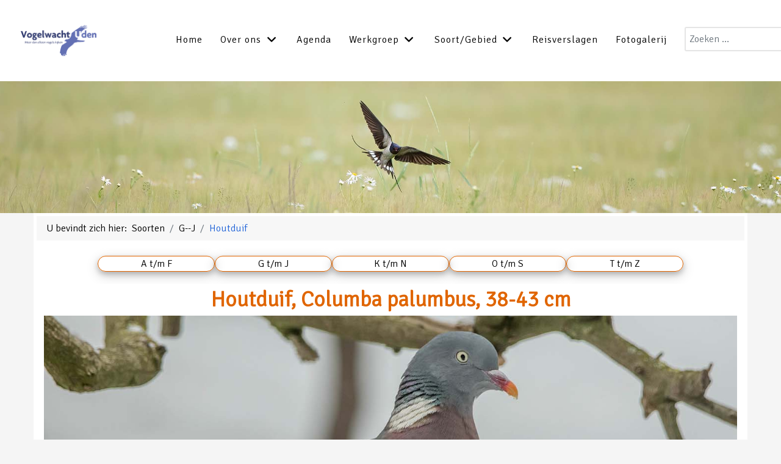

--- FILE ---
content_type: text/html; charset=utf-8
request_url: https://www.vogelwachtuden.nl/soorten/g-j/houtduif
body_size: 6563
content:
<!DOCTYPE html>
<html lang="nl-NL" dir="ltr">
        

  <head>
  	<!-- Start TAGZ: -->
  	<meta name="twitter:card" content="summary_large_image"/>
	<meta name="twitter:description" content="Houtduif, Columba palumbus, 38-43 cm


    
        
    
    
        Houtduif
    


Herkenning
Algemene broedvogel, grootste grijze duif, plomp met een dik lijf en kleine kop, brede vle"/>
	<meta name="twitter:image" content="https://www.vogelwachtuden.nl/images/soortbeschrijving/"/>
	<meta name="twitter:title" content="Houtduif"/>
	<meta property="og:description" content="Houtduif, Columba palumbus, 38-43 cm


    
        
    
    
        Houtduif
    


Herkenning
Algemene broedvogel, grootste grijze duif, pl"/>
	<meta property="og:image" content="https://www.vogelwachtuden.nl/images/soortbeschrijving/"/>
	<meta property="og:image:height" content=""/>
	<meta property="og:image:width" content=""/>
	<meta property="og:title" content="Houtduif"/>
	<meta property="og:type" content="website"/>
	<meta property="og:url" content="https%3A%2F%2Fwww.vogelwachtuden.nl%2Fsoorten%2Fg-j%2Fhoutduif"/>
  	<!-- End TAGZ -->
  		
    
            <meta name="viewport" content="width=device-width, initial-scale=1.0">
        <meta http-equiv="X-UA-Compatible" content="IE=edge" />
        

        
            
         <meta charset="utf-8">
	<meta name="author" content="Toy janssen">
	<meta name="description" content="Welkom op de website van de Vogelwacht Uden">
	<meta name="generator" content="Joomla! - Open Source Content Management">
	<title>Houtduif</title>
	<link href="https://www.vogelwachtuden.nl/search?format=opensearch" rel="search" title="OpenSearch Vogelwacht Uden" type="application/opensearchdescription+xml">
	<link href="/favicon.ico" rel="icon" type="image/vnd.microsoft.icon">

    <link href="/media/vendor/awesomplete/css/awesomplete.css?1.1.7" rel="stylesheet">
	<link href="/media/gantry5/assets/css/lightcase.css" rel="stylesheet">
	<link href="/media/gantry5/engines/nucleus/css-compiled/nucleus.css" rel="stylesheet">
	<link href="/templates/rt_manticore/custom/css-compiled/manticore_304.css" rel="stylesheet">
	<link href="/media/gantry5/engines/nucleus/css-compiled/bootstrap5.css" rel="stylesheet">
	<link href="/media/system/css/joomla-fontawesome.min.css" rel="stylesheet">
	<link href="/media/plg_system_debug/css/debug.css" rel="stylesheet">
	<link href="/media/gantry5/assets/css/font-awesome.min.css" rel="stylesheet">
	<link href="/templates/rt_manticore/custom/css-compiled/manticore-joomla_304.css" rel="stylesheet">
	<link href="/templates/rt_manticore/custom/css-compiled/custom_304.css" rel="stylesheet">
	<link href="/templates/rt_manticore/css/swiper.min.css" rel="stylesheet">

    <script type="application/json" class="joomla-script-options new">{"joomla.jtext":{"MOD_FINDER_SEARCH_VALUE":"Zoeken &hellip;","COM_FINDER_SEARCH_FORM_LIST_LABEL":"Zoekresultaten","JLIB_JS_AJAX_ERROR_OTHER":"Er is een fout opgetreden bij het ophalen van de JSON-gegevens: HTTP-statuscode %s.","JLIB_JS_AJAX_ERROR_PARSE":"Er is een parse fout opgetreden tijdens het verwerken van de volgende JSON-gegevens:<br><code style=\"color:inherit;white-space:pre-wrap;padding:0;margin:0;border:0;background:inherit;\">%s<\/code>"},"finder-search":{"url":"\/component\/finder\/?task=suggestions.suggest&format=json&tmpl=component&Itemid=101"},"system.paths":{"root":"","rootFull":"https:\/\/www.vogelwachtuden.nl\/","base":"","baseFull":"https:\/\/www.vogelwachtuden.nl\/"},"csrf.token":"ae907d0447f42f0ca8797d76c7bbaffa"}</script>
	<script src="/media/system/js/core.min.js?a3d8f8"></script>
	<script src="/media/vendor/awesomplete/js/awesomplete.min.js?1.1.7" defer></script>
	<script src="/media/com_finder/js/finder.min.js?755761" type="module"></script>
	<script src="/media/vendor/jquery/js/jquery.min.js?3.7.1"></script>
	<script src="/media/vendor/jquery/js/jquery-noconflict.min.js?3.7.1"></script>
	<script src="https://code.jquery.com/ui/1.11.4/jquery-ui.min.js"></script>
	<script type="application/ld+json">{"@context":"https://schema.org","@type":"BreadcrumbList","@id":"https://www.vogelwachtuden.nl/#/schema/BreadcrumbList/645","itemListElement":[{"@type":"ListItem","position":1,"item":{"@id":"https://www.vogelwachtuden.nl/","name":"Startpagina"}},{"@type":"ListItem","position":2,"item":{"@id":"https://www.vogelwachtuden.nl/soorten","name":"Soorten"}},{"@type":"ListItem","position":3,"item":{"@id":"https://www.vogelwachtuden.nl/soorten/g-j","name":"G--J"}},{"@type":"ListItem","position":4,"item":{"@id":"https://www.vogelwachtuden.nl/soorten/g-j/houtduif","name":"Houtduif"}}]}</script>
	<script type="application/ld+json">{"@context":"https://schema.org","@graph":[{"@type":"Organization","@id":"https://www.vogelwachtuden.nl/#/schema/Organization/base","name":"Vogelwacht Uden","url":"https://www.vogelwachtuden.nl/"},{"@type":"WebSite","@id":"https://www.vogelwachtuden.nl/#/schema/WebSite/base","url":"https://www.vogelwachtuden.nl/","name":"Vogelwacht Uden","publisher":{"@id":"https://www.vogelwachtuden.nl/#/schema/Organization/base"},"potentialAction":{"@type":"SearchAction","target":"https://www.vogelwachtuden.nl/search?q={search_term_string}","query-input":"required name=search_term_string"}},{"@type":"WebPage","@id":"https://www.vogelwachtuden.nl/#/schema/WebPage/base","url":"https://www.vogelwachtuden.nl/soorten/g-j/houtduif","name":"Houtduif","description":"Welkom op de website van de Vogelwacht Uden","isPartOf":{"@id":"https://www.vogelwachtuden.nl/#/schema/WebSite/base"},"about":{"@id":"https://www.vogelwachtuden.nl/#/schema/Organization/base"},"inLanguage":"nl-NL","breadcrumb":{"@id":"https://www.vogelwachtuden.nl/#/schema/BreadcrumbList/645"}},{"@type":"Article","@id":"https://www.vogelwachtuden.nl/#/schema/com_content/article/261","name":"Houtduif","headline":"Houtduif","inLanguage":"nl-NL","isPartOf":{"@id":"https://www.vogelwachtuden.nl/#/schema/WebPage/base"}}]}</script>

    
                
</head>

    <body class="gantry site com_content view-article no-layout no-task dir-ltr itemid-415 outline-304 g-offcanvas-left g-home-particles g-style-preset1" id="soortbeschrijving">
        <script type="text/javascript" src="/templates/rt_manticore/custom/js/jquery.events.touch.js"></script>
                    

        <div id="g-offcanvas"  data-g-offcanvas-swipe="0" data-g-offcanvas-css3="1">
                        <div class="g-grid">                        

        <div class="g-block size-100">
             <div id="mobile-menu-3516-particle" class="g-content g-particle">            <div id="g-mobilemenu-container" data-g-menu-breakpoint="51rem"></div>
            </div>
        </div>
            </div>
    </div>
        <div id="g-page-surround">
            <div class="g-offcanvas-hide g-offcanvas-toggle" role="navigation" data-offcanvas-toggle aria-controls="g-offcanvas" aria-expanded="false"><i class="fa fa-fw fa-bars"></i></div>                        

                    
                <section id="g-top">
                                        <div class="g-grid">                        

        <div class="g-block size-100">
             <div class="g-system-messages">
                                            <div id="system-message-container">
    </div>

            
    </div>
        </div>
            </div>
            
    </section>
        
                <section id="g-navigation">
                                        <div class="g-grid">                        

        <div class="g-block size-15 padding-logo">
             <div id="logo-1436-particle" class="g-content g-particle">            <a href="https://vogelwachtuden.nl" class="g-logo" target="_self" title="" >
    
            <img src="/images/logo/logo-vogelwacht-uden-site.png" alt="" />
    
            </a>
            </div>
        </div>
                    

        <div class="g-block size-85">
             <div id="menu-6520-particle" class="g-content g-particle">            <nav class="g-main-nav" data-g-hover-expand="true">
        <ul class="g-toplevel">
                                                                                                                
        
                
        
                
        
        <li class="g-menu-item g-menu-item-type-component g-menu-item-101 g-standard  ">
                            <a class="g-menu-item-container" href="/">
                                                                <span class="g-menu-item-content">
                                    <span class="g-menu-item-title">Home</span>
            
                    </span>
                                                </a>
                                </li>
    
                                                                                                
        
                
        
                
        
        <li class="g-menu-item g-menu-item-type-heading g-menu-item-270 g-parent g-standard  ">
                            <div class="g-menu-item-container" data-g-menuparent="">                                                                            <span class="g-nav-header g-menu-item-content">            <span class="g-menu-item-title">Over ons</span>
            </span>
                                        <span class="g-menu-parent-indicator"></span>                            </div>                                                                <ul class="g-dropdown g-inactive g-fade g-dropdown-right">
            <li class="g-dropdown-column">
                        <div class="g-grid">
                        <div class="g-block size-100">
            <ul class="g-sublevel">
                <li class="g-level-1 g-go-back">
                    <a class="g-menu-item-container" href="#" data-g-menuparent=""><span>Back</span></a>
                </li>
                                                                                                                    
        
                
        
                
        
        <li class="g-menu-item g-menu-item-type-component g-menu-item-271  ">
                            <a class="g-menu-item-container" href="/over-ons/historie">
                                                                <span class="g-menu-item-content">
                                    <span class="g-menu-item-title">Historie</span>
            
                    </span>
                                                </a>
                                </li>
    
                                                                                                
        
                
        
                
        
        <li class="g-menu-item g-menu-item-type-component g-menu-item-281  ">
                            <a class="g-menu-item-container" href="/over-ons/algemeen">
                                                                <span class="g-menu-item-content">
                                    <span class="g-menu-item-title">Algemeen</span>
            
                    </span>
                                                </a>
                                </li>
    
                                                                                                
        
                
        
                
        
        <li class="g-menu-item g-menu-item-type-component g-menu-item-581  ">
                            <a class="g-menu-item-container" href="/over-ons/bruujsels">
                                                                <span class="g-menu-item-content">
                                    <span class="g-menu-item-title">Bruujsels</span>
            
                    </span>
                                                </a>
                                </li>
    
                                                                                                
        
                
        
                
        
        <li class="g-menu-item g-menu-item-type-component g-menu-item-302  ">
                            <a class="g-menu-item-container" href="/over-ons/actueel">
                                                                <span class="g-menu-item-content">
                                    <span class="g-menu-item-title">Actueel</span>
            
                    </span>
                                                </a>
                                </li>
    
    
            </ul>
        </div>
            </div>

            </li>
        </ul>
            </li>
    
                                                                                                
        
                
        
                
        
        <li class="g-menu-item g-menu-item-type-component g-menu-item-590 g-standard  ">
                            <a class="g-menu-item-container" href="/agenda">
                                                                <span class="g-menu-item-content">
                                    <span class="g-menu-item-title">Agenda</span>
            
                    </span>
                                                </a>
                                </li>
    
                                                                                                
        
                
        
                
        
        <li class="g-menu-item g-menu-item-type-heading g-menu-item-274 g-parent g-standard  ">
                            <div class="g-menu-item-container" data-g-menuparent="">                                                                            <span class="g-nav-header g-menu-item-content">            <span class="g-menu-item-title">Werkgroep</span>
            </span>
                                        <span class="g-menu-parent-indicator"></span>                            </div>                                                                <ul class="g-dropdown g-inactive g-fade g-dropdown-right">
            <li class="g-dropdown-column">
                        <div class="g-grid">
                        <div class="g-block size-100">
            <ul class="g-sublevel">
                <li class="g-level-1 g-go-back">
                    <a class="g-menu-item-container" href="#" data-g-menuparent=""><span>Back</span></a>
                </li>
                                                                                                                    
        
                
        
                
        
        <li class="g-menu-item g-menu-item-type-alias g-menu-item-838  ">
                            <a class="g-menu-item-container" href="/werkgroep-inventarisatie">
                                                                <span class="g-menu-item-content">
                                    <span class="g-menu-item-title">Inventarisatie</span>
            
                    </span>
                                                </a>
                                </li>
    
                                                                                                
        
                
        
                
        
        <li class="g-menu-item g-menu-item-type-alias g-menu-item-844  ">
                            <a class="g-menu-item-container" href="/werkgroep-nestkasten">
                                                                <span class="g-menu-item-content">
                                    <span class="g-menu-item-title">Nestkasten</span>
            
                    </span>
                                                </a>
                                </li>
    
                                                                                                
        
                
        
                
        
        <li class="g-menu-item g-menu-item-type-alias g-menu-item-865  ">
                            <a class="g-menu-item-container" href="/werkgroep-raven">
                                                                <span class="g-menu-item-content">
                                    <span class="g-menu-item-title">Raven</span>
            
                    </span>
                                                </a>
                                </li>
    
                                                                                                
        
                
        
                
        
        <li class="g-menu-item g-menu-item-type-alias g-menu-item-850  ">
                            <a class="g-menu-item-container" href="/werkgroep-roofvogels">
                                                                <span class="g-menu-item-content">
                                    <span class="g-menu-item-title">Roofvogels</span>
            
                    </span>
                                                </a>
                                </li>
    
                                                                                                
        
                
        
                
        
        <li class="g-menu-item g-menu-item-type-alias g-menu-item-275  ">
                            <a class="g-menu-item-container" href="/telverslagen">
                                                                <span class="g-menu-item-content">
                                    <span class="g-menu-item-title">Trektellen</span>
            
                    </span>
                                                </a>
                                </li>
    
                                                                                                
        
                
        
                
        
        <li class="g-menu-item g-menu-item-type-alias g-menu-item-860  ">
                            <a class="g-menu-item-container" href="/werkgroep-uilen">
                                                                <span class="g-menu-item-content">
                                    <span class="g-menu-item-title">Uilen</span>
            
                    </span>
                                                </a>
                                </li>
    
                                                                                                
        
                
        
                
        
        <li class="g-menu-item g-menu-item-type-alias g-menu-item-855  ">
                            <a class="g-menu-item-container" href="/werkgroep-zwaluwen">
                                                                <span class="g-menu-item-content">
                                    <span class="g-menu-item-title">Zwaluwen</span>
            
                    </span>
                                                </a>
                                </li>
    
    
            </ul>
        </div>
            </div>

            </li>
        </ul>
            </li>
    
                                                                                                
        
                
        
                
        
        <li class="g-menu-item g-menu-item-type-heading g-menu-item-280 g-parent g-standard  ">
                            <div class="g-menu-item-container" data-g-menuparent="">                                                                            <span class="g-nav-header g-menu-item-content">            <span class="g-menu-item-title">Soort/Gebied</span>
            </span>
                                        <span class="g-menu-parent-indicator"></span>                            </div>                                                                <ul class="g-dropdown g-inactive g-fade g-dropdown-right">
            <li class="g-dropdown-column">
                        <div class="g-grid">
                        <div class="g-block size-100">
            <ul class="g-sublevel">
                <li class="g-level-1 g-go-back">
                    <a class="g-menu-item-container" href="#" data-g-menuparent=""><span>Back</span></a>
                </li>
                                                                                                                    
        
                
        
                
        
        <li class="g-menu-item g-menu-item-type-component g-menu-item-572  ">
                            <a class="g-menu-item-container" href="/soort-gebied/gebieden">
                                                                <span class="g-menu-item-content">
                                    <span class="g-menu-item-title">Gebieden</span>
            
                    </span>
                                                </a>
                                </li>
    
                                                                                                
        
                
        
                
        
        <li class="g-menu-item g-menu-item-type-component g-menu-item-573  ">
                            <a class="g-menu-item-container" href="/soort-gebied/soorten">
                                                                <span class="g-menu-item-content">
                                    <span class="g-menu-item-title">Soorten</span>
            
                    </span>
                                                </a>
                                </li>
    
    
            </ul>
        </div>
            </div>

            </li>
        </ul>
            </li>
    
                                                                                                
        
                
        
                
        
        <li class="g-menu-item g-menu-item-type-alias g-menu-item-286 g-standard  ">
                            <a class="g-menu-item-container" href="/reisverslagen">
                                                                <span class="g-menu-item-content">
                                    <span class="g-menu-item-title">Reisverslagen</span>
            
                    </span>
                                                </a>
                                </li>
    
                                                                                                
        
                
        
                
        
        <li class="g-menu-item g-menu-item-type-component g-menu-item-636 g-standard  ">
                            <a class="g-menu-item-container" href="/fotogalerij">
                                                                <span class="g-menu-item-content">
                                    <span class="g-menu-item-title">Fotogalerij</span>
            
                    </span>
                                                </a>
                                </li>
    
                                                                                                
        
                
        
                
        
        <li class="g-menu-item g-menu-item-type-particle g-menu-item-665 g-standard  ">
                            <div class="g-menu-item-container" data-g-menuparent="">                                                                                        
            <div class="menu-item-particle">
            <div class="platform-content"><div class=" moduletable ">
        
<search>
    <form class="mod-finder js-finder-searchform form-search" action="/search" method="get" aria-label="search">
        <label for="mod-finder-searchword684" class="visually-hidden finder">Zoeken</label><input type="text" name="q" id="mod-finder-searchword684" class="js-finder-search-query form-control" value="" placeholder="Zoeken &hellip;">
                            </form>
</search>
</div></div>
    </div>
    
                                                                    </div>                    </li>
    
    
        </ul>
    </nav>
            </div>
        </div>
            </div>
            
    </section>
                    
                <section id="g-slideshow" class="nomargintop nopaddingall g-flushed">
                <div class="g-container">                                <div class="g-grid">                        

        <div class="g-block size-100">
             <div id="slideshow-4328-particle" class="g-content g-particle">            <div id="slideshow-4328" class="g-slideshow swiper-container " data-slideshow-id="slideshow-4328" data-slideshow-thumbnails="false" data-slideshow-effect="fade" data-slideshow-autoplay="true" data-slideshow-loop="true" data-slideshow-timeout="5000" data-slideshow-speed="800" data-slideshow-touchmove="false" >
                    <div class="g-slideshow-slider swiper-wrapper" style="height: 30vh;">
                                    <div class="swiper-slide  " style="background-image: url(/images/banners/2016-06-18_Boerenzwaluw_0020.jpg); background-position: center center">
                        <div class="slide">
                                                                                                                                        </div>
                    </div>
                                    <div class="swiper-slide  " style="background-image: url(/images/banners/2009-09-06_wespendief_027.jpg); background-position: center center">
                        <div class="slide">
                                                                                                                                        </div>
                    </div>
                                    <div class="swiper-slide  " style="background-image: url(/images/banners/2021-11-08_Blauwe-Kiekendief_0068.jpg); background-position: center center">
                        <div class="slide">
                                                                                                                                        </div>
                    </div>
                            </div>

                                                <div class="navigation">
                                            </div>
    </div>
            </div>
        </div>
            </div>
            </div>
        
    </section>
                    
                <header id="g-header" class="g-flushed">
                <div class="g-container">                                <div class="g-grid">                        

        <div class="g-block size-100">
             <div class="g-content">
                                    <div class="platform-content"><div class="breadcrum moduletable ">
        <nav class="mod-breadcrumbs__wrapper" aria-label="Breadcrum">
    <ol class="mod-breadcrumbs breadcrumb px-3 py-2">
                    <li class="mod-breadcrumbs__here float-start">
                U bevindt zich hier: &#160;
            </li>
        
        <li class="mod-breadcrumbs__item breadcrumb-item"><a href="/soorten" class="pathway"><span>Soorten</span></a></li><li class="mod-breadcrumbs__item breadcrumb-item"><a href="/soorten/g-j" class="pathway"><span>G--J</span></a></li><li class="mod-breadcrumbs__item breadcrumb-item active"><span>Houtduif</span></li>    </ol>
    </nav>
</div></div>
            
        </div>
        </div>
            </div>
                            <div class="g-grid">                        

        <div class="g-block size-100">
             <div class="g-content">
                                    <div class="menu-soorten moduletable ">
        <div id="module-custom-650-particle" class="g-particle"><div class="container-soorten">
    <div class="container-soorten">
        <!--A t/m F==========================================================================================================-->
        <section class="link-soorten">
            <a id="reis-a" class="soorten-a" href="/soorten/a-f">
                <div class="button-soorten">
                    <div class="menu-soorten">
                        <p class="tekst-soorten">A t/m F</p>
                    </div>
                </div>
            </a>
        </section>
        <!--G t/m J==========================================================================================================-->
        <section class="link-soorten">
            <a id="reis-a" class="soorten-a" href="/soorten/g-j">
                <div class="button-soorten">
                    <div class="menu-soorten">
                        <p class="tekst-soorten">G t/m J</p>
                    </div>
                </div>
            </a>
        </section>
        <!--K t/m N==========================================================================================================-->
        <section class="link-soorten">
            <a id="reis-a" class="soorten-a" href="/soorten/k-n">
                <div class="button-soorten">
                    <div class="menu-soorten">
                        <p class="tekst-soorten">K t/m N</p>
                    </div>
                </div>
            </a>
        </section>
        <!--O t/m S==========================================================================================================-->
        <section class="link-soorten">
            <a id="reis-a" class="soorten-a" href="/soorten/o-s">
                <div class="button-soorten">
                    <div class="menu-soorten">
                        <p class="tekst-soorten">O t/m S</p>
                    </div>
                </div>
            </a>
        </section>
        <!--T t/m Z==========================================================================================================-->
        <section class="link-soorten">
            <a id="reis-a" class="soorten-a" href="/soorten/t-z">
                <div class="button-soorten">
                    <div class="menu-soorten">
                        <p class="tekst-soorten">T t/m Z</p>
                    </div>
                </div>
            </a>
        </section>
        <!--End==========================================================================================================-->
    </div></div></div>
            
        </div>
        </div>
            </div>
            </div>
        
    </header>
                    
                <section id="g-showcase" class="g-flushed" style="min-height&#x3A;650px&#x3B;">
                <div class="g-container">                                <div class="g-grid">                        

        <div class="g-block size-100" style="padding-left&#x3A;5px&#x3B;&#x20;padding-right&#x3A;5px&#x3B;">
             <div class="g-content">
                                                            <div class="platform-content container"><div class="row"><div class="col"><div class="com-content-article item-page">
    <meta itemprop="inLanguage" content="nl-NL">
    
    
        
        
    
    
        
                                                <div class="com-content-article__body">
        <!--==========================================================================================================-->
<h1 class="SO-titel">Houtduif, Columba palumbus, 38-43 cm</h1>
<!--==========================================================================================================-->
<div>
    <a href="/images/soortbeschrijving/houtduif/20210209houtduif__Uden_zuid_pvdb.jpg" data-rel="lightcase:myCollection">
        <img src="/images/soortbeschrijving/houtduif/20210209houtduif__Uden_zuid_pvdb.jpg" title="Houtduif | Columba palumbus" alt="Houtduif | Columba palumbus">
    </a>
    <div class="soort">
        Houtduif
    </div>
</div>
<!--==========================================================================================================-->
<h4>Herkenning</h4>
<p>Algemene broedvogel, grootste grijze duif, plomp met een dik lijf en kleine kop, brede vleugels en lange gebandeerde staart. Grote witte nekvlek en in de vlucht zijn twee witte dwarsbanden over de vleugels duidelijk zichtbaar. Rossige borst.</p>
<!--==========================================================================================================-->
<h4>Biotoop</h4>
<p>Bossen (vooral in de buurt van akkers), parken, tuinen, komt ook voor in steden.</p>
<!--==========================================================================================================-->
<h4>Geluid</h4>
<p>Het roepen (koeren) bestaat uit vijf tonen, waarvan de klemtoon op de tweede toon ligt.</p>
<!--==========================================================================================================-->
<h4>Voedsel</h4>
<p>Granen, aardappels, bonen, erwten, groentes, klimopbessen, eikels en onkruidzaden. Voedselvluchten tussen broedplaats en foerageerplaats kunnen enkele kilometers bedragen. 's Winters eten ze vooral voederbieten en gras. Door hun menu worden ze door de boeren als schadelijke vogels beschouwd. In de winter eten ze ook van de voedertafel. Worden zelf graag gegeten door de Havik en Buizerd.</p>
<!--==========================================================================================================-->
<h4>Broeden</h4>
<p>De baltsvlucht bestaat uit mooie glijvluchten, waarbij van te voren de vleugels aan de bovenkant tegen elkaar geklapt worden. Dit klapperen hoor je ook vaak als de vogels verstoord worden en wegvliegen. Nestelt in bomen, heggen en oude nesten. Het nest van de Houtduif is een dun platform van takjes, waar men soms van onder af de eieren doorheen kan zien. De kuikens zijn met geelachtig donsbedekt, maar na een maand hebben ze hun grijze jeugdkleed. Ze worden gevoed met duivenmelk, een substantie die lijkt op zoogdiermelk uit de krop van de ouders. Dit wordt geproduceerd door de slijmhuid van de krop. Hierdoor zijn de duiven niet afhankelijk van insecten voor de kuikens en kan de broedtijd veel langer uitgesmeerd worden, wat tegenwoordig ook gebeurt. Nesten uit augustus zouden het grootste broedsucces hebben.</p>
<!--==========================================================================================================-->
<h4>Aantallen in Nederland</h4>
<p>250.000 tot 500.000 broedparen.</p>
<!--==========================================================================================================-->
<h4>Aantallen in onze omgeving</h4>
<p>De Houtduif is een algemene broedvogel in onze omgeving, ook overal in de dorpen. In de trektijd soms echt massaal, dan kunnen er 100.000 Houtduiven op één dag overtrekken.</p>

<!--FOTO'S========================================================================================================-->
<main class="foto-soort-container">
    <section class="foto-soort-section">
        <div>
            <a href="/images/soortbeschrijving/houtduif/20210208houtduif__Uden_zuid_pvdb.jpg" data-rel="lightcase:myCollection">
                <img src="/images/soortbeschrijving/houtduif/20210208houtduif__Uden_zuid_pvdb.jpg" title="Houtduif | Uden-Zuid | ©Peter van de Braak" alt="Houtduif | Uden-Zuid | ©Peter van de Braak">
            </a>
            <div class="soort">
                Houtduif | Uden-Zuid | ©Peter van de Braak
            </div>
        </div>
    </section>
    <!--ITEM 2====================================================================================================-->
    <section class="foto-soort-section">
        <div>
            <a href="/images/soortbeschrijving/houtduif/20160430-IMG_8855.jpg" data-rel="lightcase:myCollection">
                <img src="/images/soortbeschrijving/houtduif/20160430-IMG_8855.jpg" title="  Houtduif | Uden-Zuid | ©Peter van de Braak" alt="  Houtduif | Uden-Zuid | ©Peter van de Braak">
            </a>
            <div class="soort">  Houtduif | Uden-Zuid | ©Peter van de Braak

            </div>
        </div>
    </section>
    <!--ITEM 3====================================================================================================-->
    <section class="foto-soort-section">
        <div>
            <a href="/images/soortbeschrijving/houtduif/20160204-IMG_1217.jpg" data-rel="lightcase:myCollection">
                <img src="/images/soortbeschrijving/houtduif/20160204-IMG_1217.jpg" title="  Houtduif | Uden-Zuid | ©Peter van de Braak" alt="  Houtduif | Uden-Zuid | ©Peter van de Braak">
            </a>
            <div class="soort">  Houtduif | Uden-Zuid | ©Peter van de Braak

            </div>
        </div>
    </section>
    <!--ITEM 4====================================================================================================-->
    <!-- <section class="foto-soort-section">
        <div>
            <a href="/images/soortbeschrijving" data-rel="lightcase:myCollection">
                <img src="/images/soortbeschrijving" title="" alt="">
            </a>
            <div class="soort">

            </div>
        </div>
    </section> -->
    <!--ITEM 5====================================================================================================-->
    <!-- <section class="foto-soort-section">
        <div>
            <a href="/images/soortbeschrijving" data-rel="lightcase:myCollection">
                <img src="/images/soortbeschrijving" title="" alt="">
            </a>
            <div class="soort">

            </div>
        </div>
    </section> -->
    <!--ITEM 6====================================================================================================-->
    <!-- <section class="foto-soort-section">
        <div>
            <a href="/images/soortbeschrijving" data-rel="lightcase:myCollection">
                <img src="/images/soortbeschrijving" title="" alt="">
            </a>
            <div class="soort">

            </div>
        </div>
    </section> -->
    <!--End========================================================================================================-->
</main>
<!--===============================================================================================================-->     </div>

        
                                        </div></div></div></div>
    
            
    </div>
        </div>
            </div>
            </div>
        
    </section>
        
                <section id="g-copyright" class="section-horizontal-paddings">
                                        <div class="g-grid">                        

        <div id="social-vwu" class="g-block size-20 align-left">
             <div id="social-4146-particle" class="g-content g-particle">            <div class="g-social ">
                <div class="g-social-items">
                            <a target="_blank" href="https://www.facebook.com/VogelwachtUden/" title="" aria-label="">
                    <span class="fa fa-facebook fa-fw"></span>                    <span class="g-social-text"></span>                </a>
                            <a target="_blank" href="https://twitter.com/VogelwachtUden" title="" aria-label="">
                    <span class="fa fa-twitter fa-fw"></span>                    <span class="g-social-text"></span>                </a>
                            <a target="_blank" href="https://www.youtube.com/channel/UCbnb8onGJ-RO-nVRuxhgWbQ" title="" aria-label="">
                    <span class="fa fa-youtube-play"></span>                    <span class="g-social-text"></span>                </a>
                    </div>
    </div>
            </div>
        </div>
                    

        <div id="copyright-vwu" class="g-block size-60 center">
             <div id="copyright-3933-particle" class="g-content g-particle">            &copy;
    1974 -     2026
    Vogelwacht Uden<br><a href="mailto:info@vogelwachtuden.nl" style="color: #ffffff;">info@vogelwachtuden.nl</a>
            </div>
        </div>
                    

        <div id="naar-boven" class="g-block size-20 center">
             <div id="totop-3979-particle" class="g-content g-particle">            <div class="g-totop g-particle">
    <div class="g-totop">
        <a href="#" id="g-totop" rel="nofollow">
                        Terug naar boven                    </a>
    </div>
</div>
            </div>
        </div>
            </div>
            
    </section>
    
                        

        </div>
                    

                        <script type="text/javascript" src="/media/gantry5/assets/js/main.js"></script>
    <script type="text/javascript" src="/templates/rt_manticore/custom/js/lightcase.js"></script>
    <script type="text/javascript" src="/templates/rt_manticore/js/swiper.min.js"></script>
    <script type="text/javascript" src="/templates/rt_manticore/js/slideshow.init.js"></script>
    <script type="text/javascript">jQuery(document).ready(function($) { jQuery('[data-rel^=lightcase]').lightcase({maxWidth: '100%', maxHeight: '100%', video: {width: '1280', height: '720'}}); });</script>
    

    

        
    </body>
</html>


--- FILE ---
content_type: text/css
request_url: https://www.vogelwachtuden.nl/templates/rt_manticore/custom/css-compiled/custom_304.css
body_size: 43916
content:
/* GANTRY5 DEVELOPMENT MODE ENABLED.
 *
 * WARNING: This file is automatically generated by Gantry5. Any modifications to this file will be lost!
 *
 * For more information on modifying CSS, please read:
 *
 * http://docs.gantry.org/gantry5/configure/styles
 * http://docs.gantry.org/gantry5/tutorials/adding-a-custom-style-sheet
 */

.row-photo-3 {
  display: grid;
  grid-template-columns: repeat(3, 1fr);
  grid-gap: 5px;
  margin-bottom: 5px;
}
.row-photo-2 {
  display: grid;
  grid-template-columns: repeat(2, 1fr);
  grid-gap: 5px;
  margin-bottom: 5px;
}
.row-photo-2 img {
  width: 100%;
}
@media screen and (max-width: 750px) {
  .row-photo-3 {
    display: block;
  }
}
@media screen and (max-width: 750px) {
  .row-photo-2 {
    display: block;
  }
}
#lightcase-info {
  display: inline-flex;
}
#lightcase-info #lightcase-sequenceInfo {
  font-size: 17px;
  color: #aaa;
  margin-right: 5px;
}
#lightcase-info #lightcase-caption {
  clear: both;
  font-size: 17px;
  color: #aaa;
}
.soort {
  margin-top: 0;
  margin-left: 10px;
  text-align: left;
  font-size: 0.8em;
  padding: 0;
}
.breadcrumb {
  margin: 5px 5px;
}
audio {
  width: 100%;
  max-width: 600px;
  margin: 1rem 0rem 0rem 0rem;
}
.margin-audio {
  margin-left: 20px;
  margin-bottom: 0.5rem;
}
a:hover {
  color: #e06500 !important;
}
.breadcrumb-item.active {
  color: #2164d8;
}
.video-container {
  position: relative;
  padding-bottom: 53.25%;
  padding-top: 30px;
  height: 0;
  overflow: hidden;
}
.video-container iframe, .video-container object, .video-container embed {
  position: absolute;
  top: 0;
  left: 0;
  width: 100%;
  height: 100%;
}
p {
  text-align: justify;
}
dd.create {
  font-size: 1.1rem !important;
}
.item-image img {
  max-width: 300px;
  width: 100%;
}
.float-left {
  padding: 0 10px 0 0;
}
.search #searchForm .btn, .finder #finder-search .btn, .print-mode #pop-print.btn, .edit.item-page .btn-toolbar .btn, .pager.pagenav a, .moduletable #login-form .control-group .btn, #searchForm .btn, #finder-search .btn, .btn {
  font-weight: 500;
  font-size: 1.2rem;
  background: #7993c1;
  margin: 0 0 0.5rem 0;
  padding: 0.6rem 1rem;
  padding-bottom: 0.6rem;
  border-radius: 0.4rem;
  border: 2px solid #00000005;
  vertical-align: middle;
  text-shadow: none;
}
.page-item.active .page-link {
  z-index: 3;
  color: #fff;
  background-color: #7993c1;
  border-color: #7993c1;
}
.page-link:focus {
  box-shadow: 0 0 0 0.25rem rgba(121, 147, 193, 0.23);
}
.page-link {
  color: #7993c1;
}
a.btn.btn-sm.btn-secondary.next:hover {
  background: #7993c161;
}
a.btn.btn-sm.btn-secondary.previous:hover {
  background: #7993c161;
}
@media screen and (max-width: 650px) {
  .w-100 {
    width: 100% !important;
    display: flex;
    flex-flow: column-reverse;
    align-items: center;
  }
  .pagination {
    flex-wrap: wrap;
    row-gap: 4px;
  }
  .pe-2 {
    padding-right: 0rem !important;
  }
  .pt-3 {
    padding-top: 0rem !important;
  }
  .float-end {
    text-align: center;
  }
}
@media screen and (max-width: 385px) {
  .w-100 {
    width: 100% !important;
    display: flex;
    flex-flow: column-reverse;
    align-items: center;
  }
  .pagination {
    flex-wrap: wrap;
    row-gap: 4px;
  }
  .pe-2 {
    padding-right: 0rem !important;
  }
  .pt-3 {
    padding-top: 0rem !important;
  }
  .float-end {
    text-align: center;
  }
}
.g-latestnews .g-latestnews-header .g-latestnews-title {
  display: block;
  font-size: 2rem;
  font-weight: 700;
  padding-right: 1.5rem;
  padding-left: 5px;
}
.g-latestnews .g-latestnews-grid .g-latestnews-grid-item .g-latestnews-grid-item-wrapper.g-latestnews-layout-text .g-latestnews-grid-item-content {
  margin-top: 0;
  background-color: #f5f5f5;
  padding: 5px;
}
.g-latestnews-grid-item-wrapper.g-latestnews-layout-text {
  box-shadow: 2px 2px 2px #c5c5c5;
}
.g-latestnews-header {
  background-color: #ffffff;
  border: solid #e06500 1px;
  margin-top: 1.5rem;
}
.g-latestnews .g-latestnews-header {
  margin-bottom: 0rem;
}
.g-latestnews .g-latestnews-header .g-latestnews-nav {
  padding: 10px 0;
}
.g-latestnews-nav-item.selected {
  background: #e06500 !important;
  color: #ffffff;
}
.g-latestnews-grid-item-title {
  font-size: 1.5rem !important;
  color: #e06500;
}
.g-latestnews-grid-item-description {
  font-size: 1rem !important;
  margin-top: 0.425rem !important;
}
.g-latestnews .g-latestnews-header .g-latestnews-nav .g-latestnews-nav-item.clicked {
  text-transform: none;
}
.g-latestnews .g-latestnews-header .g-latestnews-nav .g-latestnews-nav-item {
  text-transform: none;
}
@media only all and (max-width: 815px) {
  .g-latestnews .g-latestnews-header .g-latestnews-nav {
    padding: 0 !important;
  }
  .g-latestnews-title {
    font-size: 1.6rem !important;
  }
  .g-latestnews .g-latestnews-header .g-latestnews-nav {
    min-height: 3.1rem !important;
  }
  .g-latestnews-nav-container {
    margin-top: 0.1rem !important;
  }
  .g-latestnews-nav-item {
    padding: 0.125rem 2rem !important;
  }
  .g-latestnews .g-latestnews-header {
    margin-bottom: 10px;
  }
}
#blog-nl h1.blog-titel-actueel {
  text-align: center;
  color: #e06500;
}
#blog-nl h3.titel-actueel {
  color: #e06500 !important;
  font-size: 1.4rem;
  margin: 0rem;
  font-weight: 300;
}
@media only all and (max-width: 750px) {
  #blog-nl h1.blog-titel-actueel {
    font-size: 1.8rem;
  }
}
@media only all and (max-width: 500px) {
  #blog-nl h1.blog-titel-actueel {
    font-size: 1.5rem;
  }
}
[class^="icon-"] {
  display: none;
}
.blog .items-row, .item-page .items-row {
  margin-bottom: -0.375rem;
  padding-bottom: 0rem;
}
#trektellen p.readmore .btn, #reisverslagen p.readmore .btn, #blog-nl p.readmore .btn {
  font-weight: 500;
  color: #fff !important;
  font-size: 1.3rem;
  background: #7a94c1;
  border-radius: 1.4rem;
}
#trektellen .btn, #reisverslagen .btn, #blog-nl .btn {
  line-height: 17px;
  border: 2px solid #fff;
  border-color: #fff #fff #fff;
  border-bottom-color: #fff;
}
#trektellen p.readmore .btn:hover, #reisverslagen p.readmore .btn:hover, #blog-nl p.readmore .btn:hover {
  background-image: linear-gradient(#6b8cbb, #a5d1e4);
}
#trektellen .com-content-category-blog.blog h1, #reisverslagen .com-content-category-blog.blog h1, #blog-nl .com-content-category-blog.blog h1 {
  margin: 0px 4px 17px 4px;
  text-align: center;
  color: #e06500;
}
#trektellen .blog-items .blog-item, #reisverslagen .blog-items .blog-item, #blog-nl .blog-items .blog-item {
  padding: 10px;
  background: whitesmoke;
  box-shadow: 2px 2px 2px #c5c5c5;
}
figure.left.item-image img {
  float: left;
  margin-right: 10px;
}
#trektellen .blog-item, #reisverslagen .blog-item, #blog-nl .blog-item {
  display: block;
}
#trektellen .blog-item .item-image, #reisverslagen .blog-item .item-image, #blog-nl .blog-item .item-image {
  float: left;
}
#trektellen .blog-items, #reisverslagen .blog-items, #blog-nl .blog-items {
  grid-gap: 0.5rem;
}
#trektellen dd.hits, #reisverslagen dd.hits, #blog-nl dd.hits {
  color: #e06500 !important;
  font-size: 1.1rem !important;
  font-weight: normal !important;
}
#trektellen p.readmore, #reisverslagen p.readmore, #blog-nl p.readmore {
  text-align: right;
  margin: 0rem 2rem 0rem 0rem;
}
#trektellen h1.blog-titel-trektel {
  text-align: center;
  color: #e06500;
  margin: 0;
}
#trektellen h3.titel-trek {
  color: #e06500 !important;
  font-size: 1.8rem;
  margin: 0rem;
}
#blog-nl h4, #reisverslagen h4, #trektellen h4 {
  margin: 1rem 0 0 0;
}
#blog-nl .com-content-blog__link a, #reisverslagen .com-content-blog__link a, #trektellen .com-content-blog__link a {
  color: #000000;
}
#blog-nl .page-link span, #reisverslagen .page-link span, #trektellen .page-link span {
  display: initial;
}
#blog-nl .pagenavigation .pagination, #reisverslagen .pagenavigation .pagination, #trektellen .pagenavigation .pagination {
  justify-content: space-between;
}
#trektellen .th-kleur {
  background-color: #7993c1;
  text-align: center;
  padding: 0.3rem;
}
#trektellen .td-style {
  min-width: 200px;
  color: black;
}
#trektellen .td-nieuw-maand {
  background-color: yellow;
}
#trektellen .td-nieuw-soort {
  background-color: red;
}
#trektellen td {
  padding: 0.1rem;
}
#trektellen table {
  width: unset;
  color: black;
}
#trektellen .jaar, #trektellen .uren, #trektellen .aantal, #trektellen .per-uur, #trektellen .soorten {
  min-width: 175px;
  text-align: center;
  background-color: #7993c1;
  padding: 0.3rem;
  border: solid 1px #d4dce3;
}
#trektellen .nummer {
  min-width: 225px;
  text-align: center;
  background-color: #7993c1;
  padding: 0.3rem;
  border: solid 1px #d4dce3;
}
#trektellen .cijfers {
  text-align: center;
}
#trektellen .soort-aantal {
  text-align: left;
  padding-left: 30px;
}
#trektellen .tabelc-naam {
  min-width: 100px;
  text-align: center;
  background-color: #7993c1;
  padding: 0.3rem;
  border: solid 1px #d4dce3;
}
#trektellen .tabelc {
  text-align: center;
}
#trektellen .jaar-tabelc {
  text-align: center;
}
#trektellen .datum {
  min-width: 100px;
  text-align: left;
  background-color: #7993c1;
  padding: 0.3rem;
  border: solid 1px #d4dce3;
}
#trektellen .soort-jaar {
  min-width: 175px;
  background-color: #7993c1;
  border: solid 1px #d4dce3;
}
#trektellen a.g-menu-item-container.hide-indicator .g-menu-parent-indicator {
  display: none;
}
#trektellen .com-content-categories__items {
  display: grid;
  grid-template-columns: repeat(3, 1fr);
  grid-gap: 10px;
  padding: 0 0 10px 0;
}
#trektellen .com-content-categories__item-title-wrapper {
  text-align: center;
  background-color: #f5f5f5;
  display: inherit !important;
  flex-wrap: wrap;
}
#trektellen .com-content-categories__item {
  box-shadow: 2px 2px 2px #c5c5c5;
}
#trektellen .com-content-categories__item-title a {
  color: #e06500 !important;
  font-size: 1.3rem;
}
#trektellen .platform-content.container, #reisverslagen .platform-content.container, #blog-nl .platform-content.container {
  padding-right: var(--bs-gutter-x, 0.25rem) !important;
  padding-left: var(--bs-gutter-x, 0.25rem) !important;
}
#trektellen .box-category {
  background-color: #f5f5f5;
}
#trektellen p.readmore {
  text-align: right;
}
#trektellen p.readmore.btn-category {
  margin: 5px 5px 0px 0px !important;
  font-size: 0.1rem !important;
}
#trektellen .p-category {
  margin: 0;
  padding: 0 0 0 4px;
}
#trektellen a.btn.category-btn {
  font-size: 0.9rem !important;
}
@media only all and (max-width: 815px) {
  #trektellen .categories-listgrid-category, #trektellen .com-content-categories__items {
    display: block;
    margin-bottom: 6px;
  }
   #trektellen .com-content-categories__item {
    margin-bottom: 6px;
  }
}
@media only all and (min-width: 51rem) and (max-width: 75.99rem) {
  .row {
    margin-left: -11px;
  }
}
@media only all and (max-width: 50.99rem) {
  .row, .thumbnails {
    margin-left: -12px;
  }
}
@media only all and (max-width: 750px) {
  #trektellen .item-page h1 {
    font-size: 1.8rem;
  }
}
@media only all and (max-width: 500px) {
  #trektellen .item-page h1 {
    font-size: 1.5rem;
  }
}
#soortbeschrijving .SO-titel, #soortbeschrijving .RV-titel, #reisverslagen .RV-titel {
  text-align: center;
  color: #e06500;
  margin: 0;
}
#soortbeschrijving h4 {
  margin: 0 !important;
}
#soortbeschrijving main.foto-soort-container {
  display: grid;
  grid-template-columns: repeat(3, 1fr);
  grid-gap: 1rem;
  padding: 10px 0 10px 0 !important;
}
#soortbeschrijving .soorten-geluid > iframe, #blog-nl .soorten-geluid > iframe {
  border: solid 1px;
}
.video-container-soorten {
  position: relative;
  padding-bottom: 49.25%;
  padding-top: 30px;
  height: 0;
  overflow: hidden;
}
.video-container-soorten iframe, .video-container-soorten object, .video-container-soorten embed {
  position: absolute;
  top: 0;
  left: 0;
  width: 100%;
  height: 100%;
}
#soortbeschrijving td {
  padding: 0.1rem;
}
#soortbeschrijving table {
  width: unset;
  color: black;
}
#soortbeschrijving td.naam-soort {
  min-width: 172px;
}
#soortbeschrijving td.naam-wetenschap {
  min-width: 220px;
}
#soortbeschrijving td.broedvogel {
  text-align: center;
  min-width: 20px;
}
#soortbeschrijving td.waargenomen {
  text-align: center;
}
#soortbeschrijving td.max {
  text-align: center;
}
#soortbeschrijving td.soort-algemeen {
  background-color: blue;
}
#soortbeschrijving td.soort-vrij-algemeen {
  background-color: lightblue;
}
#soortbeschrijving td.soort-schaars {
  background-color: green;
}
#soortbeschrijving td.soort-zeldzaam {
  background-color: yellow;
}
#soortbeschrijving td.soort-zeer-zeldzaam {
  background-color: red;
}
#soortbeschrijving td.soort-style {
  min-width: 20px;
}
#soortbeschrijving th.th-style-hoofd {
  text-align: center;
  background-color: lightblue;
  border: 1px solid black;
}
#soortbeschrijving th.th-style-naam {
  text-align: center;
  background-color: lightblue;
  border: 1px solid black;
}
#soortbeschrijving th.th-style-wetenschap {
  text-align: center;
  background-color: lightblue;
  border: 1px solid black;
}
#soortbeschrijving th.th-style-locatie {
  text-align: center;
  background-color: lightblue;
  border: 1px solid black;
}
#soortbeschrijving td.locatie {
  min-width: 200px;
  padding-left: 5px;
}
#soortbeschrijving td.td-legenda {
  min-width: 120px;
  padding-left: 5px;
}
#soortbeschrijving td.td-style-legenda {
  min-width: 30px;
}
#soortbeschrijving h3.titel-pagina {
  text-align: center;
  color: #e06500;
  margin: 0;
}
#soortbeschrijving a.g-menu-item-container.hide-indicator .g-menu-parent-indicator {
  display: none;
}
.link-soorten {
  transition: all 0.2s ease-in-out;
}
.container-soorten {
  display: flex;
  justify-content: center;
  gap: 30px;
  width: 1170px;
  margin: 0 auto;
}
.button-soorten {
  width: 12rem;
  text-align: center;
  border: solid 1px #e06500;
  margin: 20px 0 20px 0;
  border-radius: 25px;
  padding: 0;
  transition: all 300ms ease-out;
  box-shadow: 0 4px 8px 0 rgba(0, 0, 0, 0.2), 0 6px 20px 0 rgba(0, 0, 0, 0.19);
}
p.tekst-soorten {
  margin: 0;
  padding: 0;
  text-align: center;
}
#reis-a .button-soorten:hover {
  color: #ffffff;
  background-color: #e06500;
}
@media only all and (max-width: 1200px) {
  .container-soorten {
    display: flex;
    justify-content: center;
    gap: 30px;
    width: 750px;
    margin: 0 auto;
  }
  .button-soorten {
    width: 7rem;
    margin: 20px 0 20px 0;
  }
}
@media only all and (max-width: 750px) {
  .container-soorten {
    display: flex;
    justify-content: center;
    gap: 10px;
    width: 100%;
    margin: 0 auto;
    text-align: center;
  }
  .button-soorten {
    width: 5.3rem;
    margin: 10px 0 20px 0;
  }
  #soortbeschrijving .SO-titel {
    font-size: 1.8rem;
  }
}
@media only all and (max-width: 500px) {
  .container-soorten {
    display: block;
    width: 100%;
    margin: 0 auto;
  }
  .button-soorten {
    width: 80%;
    margin: 10px 30px;
  }
  #soortbeschrijving .SO-titel {
    font-size: 1.5rem;
  }
}
@media only all and (max-width: 1200px) {
  #soortbeschrijving main.foto-soort-container {
    display: grid;
    grid-template-columns: repeat(2, 1fr);
    grid-gap: 1rem;
    padding: 10px 0 10px 0;
  }
}
@media only all and (max-width: 700px) {
  #soortbeschrijving main.foto-soort-container {
    display: block;
  }
}
p.card__title--medium {
  color: #000000;
}
.card__title--medium {
  text-align: center;
  padding: 10px;
  margin: 0;
}
.card__content {
  border-radius: 0px 0px 10px 10px;
  background-color: #f5f5f5;
}
.card__image-container img {
  width: 100%;
  border-radius: 10px 10px 0px 0;
}
.cards:hover {
  transform: scale(1.02, 1.02);
}
.cards {
  transition: all 0.2s ease-in-out;
  border: solid 1px #d7d4d4;
  border-radius: 10px;
  box-shadow: 1px 2px 2px #c5c5c5;
}
#soortbeschrijving main {
  display: grid;
  grid-template-columns: repeat(7, 1fr);
  grid-gap: 10px;
  padding: 10px 10px 10px 10px;
  font-size: 0.82rem;
}
.cards:nth-child(1), .cards:nth-child(8), .cards:nth-child(15), .cards:nth-child(22), .cards:nth-child(29), .cards:nth-child(36), .cards:nth-child(43), .cards:nth-child(50), .cards:nth-child(57) {
  grid-column-start: 1;
}
.cards:nth-child(2), .cards:nth-child(9), .cards:nth-child(16), .cards:nth-child(23), .cards:nth-child(30), .cards:nth-child(37), .cards:nth-child(44), .cards:nth-child(51), .cards:nth-child(58) {
  grid-column-start: 2;
}
.cards:nth-child(3), .cards:nth-child(10), .cards:nth-child(17), .cards:nth-child(24), .cards:nth-child(31), .cards:nth-child(38), .cards:nth-child(45), .cards:nth-child(52), .cards:nth-child(59) {
  grid-column-start: 3;
}
.cards:nth-child(4), .cards:nth-child(11), .cards:nth-child(18), .cards:nth-child(25), .cards:nth-child(32), .cards:nth-child(39), .cards:nth-child(46), .cards:nth-child(53), .cards:nth-child(60) {
  grid-column-start: 4;
}
.cards:nth-child(5), .cards:nth-child(12), .cards:nth-child(19), .cards:nth-child(26), .cards:nth-child(33), .cards:nth-child(40), .cards:nth-child(47), .cards:nth-child(54), .cards:nth-child(61) {
  grid-column-start: 5;
}
.cards:nth-child(6), .cards:nth-child(13), .cards:nth-child(20), .cards:nth-child(27), .cards:nth-child(34), .cards:nth-child(41), .cards:nth-child(48), .cards:nth-child(55), .cards:nth-child(62) {
  grid-column-start: 6;
}
.cards:nth-child(7), .cards:nth-child(14), .cards:nth-child(21), .cards:nth-child(28), .cards:nth-child(35), .cards:nth-child(42), .cards:nth-child(49), .cards:nth-child(56), .cards:nth-child(63) {
  grid-column-start: 7;
}
@media only all and (max-width: 1200px) {
  #soortbeschrijving main {
    display: grid;
    grid-template-columns: repeat(5, 1fr);
    grid-gap: 10px;
    padding: 10px 10px 10px 10px;
    font-size: 0.7rem;
  }
  .cards:nth-child(1), .cards:nth-child(6), .cards:nth-child(11), .cards:nth-child(16), .cards:nth-child(21), .cards:nth-child(26), .cards:nth-child(31), .cards:nth-child(36), .cards:nth-child(41), .cards:nth-child(46), .cards:nth-child(51), .cards:nth-child(56) {
    grid-column-start: 1;
  }
  .cards:nth-child(2), .cards:nth-child(7), .cards:nth-child(12), .cards:nth-child(17), .cards:nth-child(22), .cards:nth-child(27), .cards:nth-child(32), .cards:nth-child(37), .cards:nth-child(42), .cards:nth-child(47), .cards:nth-child(52), .cards:nth-child(57) {
    grid-column-start: 2;
  }
  .cards:nth-child(3), .cards:nth-child(8), .cards:nth-child(13), .cards:nth-child(18), .cards:nth-child(23), .cards:nth-child(28), .cards:nth-child(33), .cards:nth-child(38), .cards:nth-child(43), .cards:nth-child(48), .cards:nth-child(53), .cards:nth-child(58) {
    grid-column-start: 3;
  }
  .cards:nth-child(4), .cards:nth-child(9), .cards:nth-child(14), .cards:nth-child(19), .cards:nth-child(24), .cards:nth-child(29), .cards:nth-child(34), .cards:nth-child(39), .cards:nth-child(44), .cards:nth-child(49), .cards:nth-child(54), .cards:nth-child(59) {
    grid-column-start: 4;
  }
  .cards:nth-child(5), .cards:nth-child(10), .cards:nth-child(15), .cards:nth-child(20), .cards:nth-child(25), .cards:nth-child(30), .cards:nth-child(35), .cards:nth-child(40), .cards:nth-child(45), .cards:nth-child(50), .cards:nth-child(55), .cards:nth-child(60) {
    grid-column-start: 5;
  }
}
@media only all and (max-width: 722px) {
  #soortbeschrijving main {
    display: grid;
    grid-template-columns: repeat(4, 1fr);
    grid-gap: 10px;
    padding: 10px 10px 10px 10px;
  }
  .cards:nth-child(1), .cards:nth-child(5), .cards:nth-child(9), .cards:nth-child(13), .cards:nth-child(17), .cards:nth-child(21), .cards:nth-child(25), .cards:nth-child(29), .cards:nth-child(33), .cards:nth-child(37), .cards:nth-child(41), .cards:nth-child(45), .cards:nth-child(49), .cards:nth-child(53), .cards:nth-child(57) {
    grid-column-start: 1;
  }
  .cards:nth-child(2), .cards:nth-child(6), .cards:nth-child(10), .cards:nth-child(14), .cards:nth-child(18), .cards:nth-child(22), .cards:nth-child(26), .cards:nth-child(30), .cards:nth-child(34), .cards:nth-child(38), .cards:nth-child(42), .cards:nth-child(46), .cards:nth-child(50), .cards:nth-child(54), .cards:nth-child(58) {
    grid-column-start: 2;
  }
  .cards:nth-child(3), .cards:nth-child(7), .cards:nth-child(11), .cards:nth-child(15), .cards:nth-child(19), .cards:nth-child(23), .cards:nth-child(27), .cards:nth-child(31), .cards:nth-child(35), .cards:nth-child(39), .cards:nth-child(43), .cards:nth-child(47), .cards:nth-child(51), .cards:nth-child(55), .cards:nth-child(59) {
    grid-column-start: 3;
  }
  .cards:nth-child(4), .cards:nth-child(8), .cards:nth-child(12), .cards:nth-child(16), .cards:nth-child(20), .cards:nth-child(24), .cards:nth-child(28), .cards:nth-child(32), .cards:nth-child(36), .cards:nth-child(40), .cards:nth-child(44), .cards:nth-child(48), .cards:nth-child(52), .cards:nth-child(56), .cards:nth-child(60) {
    grid-column-start: 4;
  }
}
@media only all and (max-width: 600px) {
  #soortbeschrijving main {
    display: grid;
    grid-template-columns: repeat(3, 1fr);
    grid-gap: 10px;
    padding: 10px 10px 10px 10px;
  }
  .cards:nth-child(1), .cards:nth-child(4), .cards:nth-child(7), .cards:nth-child(10), .cards:nth-child(13), .cards:nth-child(16), .cards:nth-child(19), .cards:nth-child(22), .cards:nth-child(25), .cards:nth-child(28), .cards:nth-child(31), .cards:nth-child(34), .cards:nth-child(37), .cards:nth-child(40), .cards:nth-child(43), .cards:nth-child(46), .cards:nth-child(49), .cards:nth-child(52), .cards:nth-child(55), .cards:nth-child(58), .cards:nth-child(61) {
    grid-column-start: 1;
  }
  .cards:nth-child(2), .cards:nth-child(5), .cards:nth-child(8), .cards:nth-child(11), .cards:nth-child(14), .cards:nth-child(17), .cards:nth-child(20), .cards:nth-child(23), .cards:nth-child(26), .cards:nth-child(29), .cards:nth-child(32), .cards:nth-child(35), .cards:nth-child(38), .cards:nth-child(41), .cards:nth-child(44), .cards:nth-child(47), .cards:nth-child(50), .cards:nth-child(53), .cards:nth-child(56), .cards:nth-child(59) {
    grid-column-start: 2;
  }
  .cards:nth-child(3), .cards:nth-child(6), .cards:nth-child(9), .cards:nth-child(12), .cards:nth-child(15), .cards:nth-child(18), .cards:nth-child(21), .cards:nth-child(24), .cards:nth-child(27), .cards:nth-child(30), .cards:nth-child(33), .cards:nth-child(36), .cards:nth-child(39), .cards:nth-child(42), .cards:nth-child(45), .cards:nth-child(48), .cards:nth-child(51), .cards:nth-child(55), .cards:nth-child(58) {
    grid-column-start: 3;
  }
}
@media only all and (max-width: 450px) {
  #soortbeschrijving main {
    display: grid;
    grid-template-columns: repeat(2, 1fr);
    grid-gap: 10px;
    padding: 10px 10px 10px 10px;
  }
  .cards:nth-child(1), .cards:nth-child(3), .cards:nth-child(5), .cards:nth-child(7), .cards:nth-child(9), .cards:nth-child(11), .cards:nth-child(13), .cards:nth-child(15), .cards:nth-child(17), .cards:nth-child(19), .cards:nth-child(21), .cards:nth-child(23), .cards:nth-child(25), .cards:nth-child(27), .cards:nth-child(29), .cards:nth-child(31), .cards:nth-child(33), .cards:nth-child(35), .cards:nth-child(37), .cards:nth-child(39), .cards:nth-child(41), .cards:nth-child(43), .cards:nth-child(45), .cards:nth-child(47), .cards:nth-child(49), .cards:nth-child(51), .cards:nth-child(53), .cards:nth-child(55), .cards:nth-child(57), .cards:nth-child(59) {
    grid-column-start: 1;
  }
  .cards:nth-child(2), .cards:nth-child(4), .cards:nth-child(6), .cards:nth-child(8), .cards:nth-child(10), .cards:nth-child(12), .cards:nth-child(14), .cards:nth-child(16), .cards:nth-child(18), .cards:nth-child(20), .cards:nth-child(22), .cards:nth-child(24), .cards:nth-child(26), .cards:nth-child(28), .cards:nth-child(30), .cards:nth-child(32), .cards:nth-child(34), .cards:nth-child(36), .cards:nth-child(38), .cards:nth-child(40), .cards:nth-child(42), .cards:nth-child(44), .cards:nth-child(46), .cards:nth-child(48), .cards:nth-child(50), .cards:nth-child(52), .cards:nth-child(54), .cards:nth-child(56), .cards:nth-child(58), .cards:nth-child(60) {
    grid-column-start: 2;
  }
}
#reisverslagen h3.titel-reisverslag {
  color: #e06500;
  font-size: 1.4rem;
  margin: 0rem;
  font-weight: 300;
}
#reisverslagen h1.blog-titel-reisverslag {
  text-align: center;
  color: #e06500;
}
#reisverslagen a.g-menu-item-container.hide-indicator .g-menu-parent-indicator {
  display: none;
}
#reisverslagen .link-reis {
  transition: all 0.2s ease-in-out;
}
#reisverslagen .container-reis {
  display: flex;
  justify-content: center;
  gap: 30px;
  width: 1170px;
  margin: 0 auto;
}
#reisverslagen .button-reis {
  width: 17rem;
  text-align: center;
  border: solid 1px #e06500;
  margin: 20px 0 20px 0;
  border-radius: 25px;
  padding: 0;
  transition: all 300ms ease-out;
  box-shadow: 0 4px 8px 0 rgba(0, 0, 0, 0.2), 0 6px 20px 0 rgba(0, 0, 0, 0.19);
}
#reisverslagen p.tekst-reis {
  margin: 0;
  padding: 0;
  text-align: center;
}
#reisverslagen .button-reis:hover {
  color: #ffffff;
  background-color: #e06500;
}
@media only all and (max-width: 1200px) {
  #reisverslagen .container-reis {
    display: flex;
    justify-content: center;
    gap: 30px;
    width: 750px;
    margin: 0 auto;
  }
  #reisverslagen .button-reis {
    width: 13rem;
    margin: 20px 0 20px 0;
  }
}
@media only all and (max-width: 750px) {
  #reisverslagen .container-reis {
    display: flex;
    justify-content: center;
    gap: 30px;
    width: 100%;
    margin: 0 auto;
    text-align: center;
  }
  #reisverslagen .button-reis {
    width: 8rem;
    margin: 20px 0 20px 0;
  }
  #reisverslagen h1.blog-titel-reisverslag {
    font-size: 1.8rem;
  }
}
@media only all and (max-width: 500px) {
  #reisverslagen .container-reis {
    display: block;
    width: 100%;
    margin: 0 auto;
  }
  #reisverslagen .button-reis {
    width: 80%;
    margin: 10px 30px;
  }
  #reisverslagen h1.blog-titel-reisverslag {
    font-size: 1.5rem;
  }
}
@media only all and (max-width: 50.99rem) {
  .pager ul > li:not(.pagination-prev):not(.pagination-next) {
    display: none;
  }
}
@media only all and (max-width: 5000px) and (min-width: 1200px) {
  #trektellen section#g-showcase.g-flushed > .g-container, #blog-nl section#g-showcase.g-flushed > .g-container, #soortbeschrijving section#g-showcase.g-flushed > .g-container, #soortbeschrijving header#g-header.g-flushed > .g-container, #reisverslagen section#g-showcase.g-flushed > .g-container {
    width: 1170px;
    margin: 0 auto !important;
    background-color: #ffffff;
  }
}
@media only all and (max-width: 1199px) and (min-width: 760px) {
  #trektellen section#g-showcase.g-flushed > .g-container, #blog-nl section#g-showcase.g-flushed > .g-container, #soortbeschrijving section#g-showcase.g-flushed > .g-container, #soortbeschrijving header#g-header.g-flushed > .g-container, #reisverslagen section#g-showcase.g-flushed > .g-container {
    background-color: #ffffff;
    width: 750px;
    margin: 0 auto !important;
  }
}
@media only all and (max-width: 759px) and (min-width: 300px) {
  #trektellen section#g-showcase.g-flushed, #blog-nl section#g-showcase.g-flushed, #soortbeschrijving section#g-showcase.g-flushed, #soortbeschrijving header#g-header.g-flushed, #reisverslagen section#g-showcase.g-flushed {
    margin: 0rem 0.4rem 0rem 0.4rem !important;
    background-color: #ffffff;
  }
}
@media only all and (max-width: 815px) and (min-width: 200px) {
  #naar-boven .g-content, #copyright-vwu .g-content, #social-vwu .g-content {
    padding: 0rem;
  }
}
.g-content {
  margin: 0.625rem;
  padding: 1.5rem;
}
.g-flushed .g-content {
  margin: 0;
  padding: 0;
}
body {
  font-size: 1rem;
  line-height: 1.5;
}
h1 {
  font-size: 2.2rem;
}
h2 {
  font-size: 2rem;
}
h3 {
  font-size: 1.7rem;
}
h4 {
  font-size: 1.25rem;
}
h5 {
  font-size: 1.2rem;
}
h6 {
  font-size: 1rem;
}
small {
  font-size: 0.875rem;
}
cite {
  font-size: 0.875rem;
}
sub, sup {
  font-size: 0.75rem;
}
code, kbd, pre, samp {
  font-size: 1rem;
  font-family: "Menlo", "Monaco", monospace;
}
textarea, select[multiple=multiple], input[type="color"], input[type="date"], input[type="datetime"], input[type="datetime-local"], input[type="email"], input[type="month"], input[type="number"], input[type="password"], input[type="search"], input[type="tel"], input[type="text"], input[type="time"], input[type="url"], input[type="week"], input:not([type]) {
  border-radius: 0.1875rem;
}
@media only all and (max-width: 50.99rem) {
  .g-logo img {
    max-width: 150px;
  }
}
@media only all and (max-width: 50.99rem) {
  .g-latestnews .g-latestnews-header .g-latestnews-nav .g-latestnews-nav-container {
    -webkit-box-orient: vertical;
    -moz-box-orient: vertical;
    box-orient: vertical;
    -webkit-box-direction: normal;
    -moz-box-direction: normal;
    box-direction: normal;
    -webkit-flex-direction: column;
    -moz-flex-direction: column;
    flex-direction: column;
    -ms-flex-direction: column;
    width: 75%;
    padding: 0 0;
    position: absolute;
    right: 0;
    left: 0;
    margin: 0 auto;
    border: solid 2px #000000;
    border-radius: 5px;
    background: #e06500;
    z-index: 15;
    margin-top: 1rem;
  }
}
@media only all and (max-width: 50.99rem) {
  .g-latestnews .g-latestnews-header .g-latestnews-nav {
    min-height: 4.6rem;
    width: 100%;
  }
}
#home section#g-above .g-content {
  margin: 0 0 0 0;
  padding: 0 5px 0 5px;
}
span.highlight {
  background-color: #e06500;
  font-weight: bold;
  padding: 1 px 0;
}
h4.result-title a {
  color: #000000;
}
.finder #finder-search .btn {
  background: #7a94c1 !important;
}
.finder #finder-search .btn:hover {
  background: #7a7a7a !important;
}
input#q.inputbox:hover {
  border-color: #e06500;
}
.list-striped li {
  background-color: #ebebeb;
}
input[type="text"]:hover {
  border-color: #e06500;
}
.awesomplete {
  margin-bottom: 5px;
}
.awesomplete > ul {
  z-index: 1000;
}
.home-waarneming-titel {
  margin: 0;
  padding: 0;
}
.home-waarneming-module {
  margin: 0 0 15px 0;
  padding: 5px;
  background-color: #f5f5f5;
  box-shadow: 2px 2px 2px #c5c5c5;
}
.home-waarneming-module ul {
  margin: 5px 0 5px 5px;
  list-style: none;
}
.home-waarneming-module .home-waarneming a {
  color: black !important;
}
.home-waarneming-module .home-waarneming a:hover {
  color: #e06500 !important;
}
.home-waarneming-module .fa {
  font-size: 1.3rem;
  color: #e06500;
}
#home .platform-content {
  padding: 0;
  margin: 0;
}
.home-rss-titel {
  margin: 0;
  padding: 0;
}
.rss-feed.moduletable.rss-style {
  background-color: #f5f5f5;
  margin: 15px 0 15px 0;
  padding: 5px;
  box-shadow: 2px 2px 2px #c5c5c5;
}
.rss-feed.moduletable.rss-style ul {
  margin: 5px 0 5px 25px;
}
.rss-feed.moduletable.rss-style a {
  color: black !important;
}
.rss-feed.moduletable.rss-style a:hover {
  color: #e06500 !important;
}
.home-agenda-module {
  margin-bottom: 15px !important;
  padding: 5px !important;
  background-color: #f5f5f5;
  box-shadow: 2px 2px 2px #c5c5c5;
}
.home-agenda-module .home-agenda-titel {
  margin: 0 0 15px 0;
}
.home-agenda-module a {
  color: black !important;
}
.home-agenda-module a:hover {
  color: #e06500 !important;
}
a.dp-link.dp-location__detail-link {
  font-size: 1.2rem;
}
@media only all and (max-width: 1215px) {
  .feedrss-style {
    margin: 19px 0px 0px 0px;
  }
  .rss-feed > .g-content {
    margin: -19px 8px 0 0 !important;
  }
}
@media only all and (max-width: 1215px) {
  .footer-home .size-25 {
    flex: 0 50%;
    width: 50%;
  }
}
@media only all and (max-width: 815px) {
  .footer-home .size-25 {
    flex: 0 100%;
    width: 100%;
  }
  .rss-feed > .g-content {
    margin: -9px 8px 0 8px !important;
  }
  #twitter-widget-0 {
    width: 799px !important;
    height: 400px !important;
  }
}
#home .container-gebied {
  display: grid;
  grid-template-columns: repeat(3, 1fr);
  grid-gap: 1rem;
  margin-bottom: 10px;
}
.cards-2, .cards-3, .cards-4 {
  position: relative;
  flex-wrap: wrap;
}
.cards-flex {
  display: flex;
}
section .cards-gebied {
  background-color: #f5f5f5;
  display: flex;
  flex-direction: column;
  position: relative;
  box-shadow: 2px 2px 2px #c5c5c5;
}
.card-titel {
  background-color: #7993c1;
  color: #ffffff;
}
h3.card-titel-tekst {
  font-size: 1.2rem;
  text-align: center;
  margin: 0;
}
section.cards-1 {
  grid-column: 1/4;
}
section.cards-2 {
  grid-column: 1/2;
}
#home .container-gebied-2 {
  display: grid;
  grid-template-columns: repeat(3, 1fr);
  grid-gap: 1rem;
  margin-bottom: 10px;
}
.gebied-home > .g-content {
  padding: 0rem !important;
  margin: 0px 11px 0px 0px;
}
.rss-feed > .g-content {
  padding: 0rem;
  margin: 0 0 0 36px;
}
h4.card-titel-gebied {
  margin: 5px 0 0 5px;
  padding: 0;
  color: #e06500;
  text-transform: uppercase;
  font-size: 1rem;
}
.cards-gebied p {
  margin: 0 0 10px 5px;
  padding: 0 5px 0 0;
  flex: 1;
}
.a-gebied {
  display: inline-block;
  background: #7993c1;
  color: #ffffff;
  text-align: center;
  padding: 4px 10px;
  border-radius: 1.4rem;
  width: 8rem;
  margin: 0 10px 10px 0;
  align-self: flex-end;
  border: solid 1px #7993c1;
}
.a-gebied:hover {
  background-color: #f5f5f5;
  border: solid 1px #7993c1;
  color: black !important;
  margin: 0 10px 10px 0;
  transition: all 300ms ease-out;
}
@media only all and (min-width: 51rem) and (max-width: 75.99rem) {
  #home .container-gebied {
    margin-left: 8px;
  }
  .card-gebied-box {
    min-height: 140px;
  }
}
@media only all and (max-width: 50.99rem) {
  #home .container-gebied {
    display: block !important;
    margin-left: 8px;
  }
  h3.card-titel-tekst {
    margin: 0 0 5px 0;
  }
  .cards-2, .cards-3 {
    margin-bottom: 5px;
  }
}
@media only all and (max-width: 50.99rem) {
  #home .container-gebied-2 {
    display: block !important;
    margin-left: 8px;
  }
  h3.card-titel-tekst {
    margin: 0 0 5px 0;
  }
  .cards-2, .cards-3 {
    margin-bottom: 5px;
  }
}
#twitter-widget-0 {
  border: solid 1px #c7c7c7 !important;
  box-shadow: 2px 2px 2px #c5c5c5;
}
div.timeline-Widget {
  background-color: #f5f5f5 !important;
}
.gebied-home .moduletable {
  margin: 0;
  padding: 0;
}
#phocagallery .pg-item-box {
  width: 14em;
  margin: 4px;
  gap: 10px;
  background-color: #f5f5f5;
  border-radius: 3px;
  box-shadow: 2px 2px 2px #c5c5c5;
}
#phocagallery .pg-item-box-title {
  display: none;
}
#phocagallery img {
  box-shadow: none;
}
#phocagallery svg.ph-si.ph-si-view {
  display: none;
}
#phocagallery .pg-item-box-info {
  padding: 0;
  margin-top: -10px;
}
#phocagallery .pg-item-box-descripton {
  text-align: center;
  margin-top: 5px;
}
#phocagallery .titel-naam-phoca {
  color: #e06500;
  font-weight: bold;
}
#phocagallery .pswp__caption__center {
  text-align: center;
}
#phocagallery h1 {
  color: #e06500;
  text-align: center;
}
#phocagallery .pg-category-box {
  margin: 5px;
  background-color: #f5f5f5;
  box-shadow: 2px 2px 2px #c5c5c5;
}
#phocagallery .pg-category-box-count {
  font-size: inherit;
  padding-left: 3px;
}
#phocagallery .pg-categories-desc {
  text-align: center;
}
#phocagallery .pg-categories-items-box {
  justify-content: center;
  margin-bottom: 20px;
}
#phocagallery .pagination {
  display: flex;
  flex-direction: row;
  flex-wrap: wrap;
  margin-top: 10px;
  justify-content: center;
}
#phocagallery .form-select {
  margin-bottom: 0.5rem;
}
#phocagallery .counter.pull-right {
  padding-right: 5px;
}
#phocagallery .pagination ul > li {
  font-weight: 500;
}
#phocagallery .pagination ul > li > a {
  font-weight: 500;
  border: 1px solid #7993c161;
  color: #7993c1;
}
#phocagallery .page-item.active .page-link {
  color: white !important;
}
#phocagallery .pagination ul > li > a:hover {
  color: #e06500 !important;
  background-color: #7993c161;
  border-color: #7993c161;
}
@media only all and (max-width: 50.99rem) {
  .pagination ul > li:not(.pagination-prev):not(.pagination-next) {
    display: contents;
  }
}
.fotogalerij-titel {
  text-align: center;
  text-transform: capitalize;
  font-size: 1.1rem;
  color: #e06500;
}
@media only all and (min-width: 550px) {
  .fotogalerij-titel {
    font-size: 2rem !important;
  }
}
@media only all and (max-width: 1200px) {
  #phocagallery .pg-item-box {
    margin: 11px;
  }
}
@media only all and (max-width: 760px) {
  #phocagallery .pg-item-box {
    margin: 4px;
  }
}
.mediascroller-headline {
  text-align: center;
  color: #e06500;
  font-size: 1.5rem;
}
.media-scroller {
  display: grid;
  gap: 10px;
  grid-auto-flow: column;
  grid-auto-columns: 36%;
  padding: 0 10px 10px;
  overflow-x: auto;
  overscroll-behavior-inline: contain;
}
.media-element {
  display: grid;
  grid-template-rows: min-content;
  gap: 5px;
  padding: 10px;
  background: #f5f5f5;
  border-radius: 5px;
  box-shadow: 3px 4px 2px #c5c5c5;
}
.media-element img {
  border-radius: 5px;
}
.snaps-inline {
  scroll-snap-type: inline mandatory;
}
.snaps-inline > * {
  scroll-snap-align: start;
}
@media only all and (max-width: 750px) {
  .media-scroller {
    grid-auto-columns: 38%;
  }
}
@media only all and (max-width: 500px) {
  .media-scroller {
    grid-auto-columns: 46%;
  }
}
@media only all and (max-width: 370px) {
  .media-scroller {
    grid-auto-columns: 63%;
  }
}
.tekst-email a {
  color: #000000;
}
.link-gebieden {
  transition: all 0.2s ease-in-out;
}
.container-gebieden {
  display: flex;
  justify-content: center;
  gap: 30px;
  width: 1170px;
  margin: 0 auto;
}
.button-gebied {
  width: 12rem;
  text-align: center;
  border: solid 1px #e06500;
  margin: 20px 0 20px 0;
  border-radius: 25px;
  padding: 0;
  transition: all 300ms ease-out;
  box-shadow: 0 4px 8px 0 rgba(0, 0, 0, 0.2), 0 6px 20px 0 rgba(0, 0, 0, 0.19);
}
p.tekst-gebied {
  margin: 0;
  padding: 0;
  text-align: center;
}
.gebied-a {
  color: #000000 !important;
}
.button-gebied:hover {
  color: #ffffff !important;
  background-color: #e06500;
}
@media only all and (max-width: 1200px) {
  .container-gebieden {
    display: flex;
    justify-content: center;
    gap: 30px;
    width: 750px;
    margin: 0 auto;
  }
  .button-gebied {
    width: 11rem;
    margin: 20px 0 20px 0;
  }
}
@media only all and (max-width: 750px) {
  .container-gebieden {
    display: flex;
    justify-content: center;
    gap: 10px;
    width: 100%;
    margin: 0 auto;
    text-align: center;
  }
  .button-gebied {
    width: 9.3rem;
    margin: 10px 0 20px 0;
  }
}
.g-menu-hastouch .g-standard .g-sublevel > li.g-menu-item-link-parent > .g-menu-item-container > .g-menu-parent-indicator {
  display: none;
}
.g-main-nav .g-sublevel > li.g-parent .g-menu-parent-indicator {
  display: none;
}
#g-offcanvas #g-mobilemenu-container ul > li.g-menu-item-link-parent > .g-menu-item-container > .g-menu-parent-indicator:hover {
  display: none;
}
#g-offcanvas #g-mobilemenu-container ul > li.g-menu-item-link-parent > .g-menu-item-container > .g-menu-parent-indicator {
  display: none;
}
main.bruujsel {
  display: grid;
  grid-template-columns: repeat(8, 1fr);
  grid-gap: 10px;
  justify-items: center;
  padding: 5px 0px 10px 0px;
}
main.bruujsel .clubblad-cards {
  padding: 16px 16px 2px 16px;
  border: solid 1px #d7d4d4;
  border-radius: 5px;
  box-shadow: 1px 2px 2px #c5c5c5;
  overflow: hidden;
  background-color: #f5f5f5;
  transition: all 0.2s ease-in-out;
}
main.bruujsel .clubblad-card-content {
  border-radius: 0px 0px 10px 10px;
  background-color: #f5f5f5;
  color: black;
  text-align: center;
  margin: 0;
}
main.bruujsel .clubblad-cards:hover {
  transform: scale(1.02, 1.02);
}
@media only all and (max-width: 1200px) {
  main.bruujsel {
    grid-template-columns: repeat(6, 1fr);
  }
}
@media only all and (max-width: 600px) {
  main.bruujsel {
    grid-template-columns: repeat(5, 1fr);
  }
}
@media only all and (max-width: 500px) {
  main.bruujsel {
    grid-template-columns: repeat(4, 1fr);
  }
}
@media only all and (max-width: 400px) {
  main.bruujsel {
    grid-template-columns: repeat(3, 1fr);
  }
}
@media only all and (max-width: 320px) {
  main.bruujsel {
    grid-template-columns: repeat(2, 1fr);
  }
}
.com-dpcalendar-calendar {
  padding-bottom: 30px;
}
.com-dpcalendar-event__description {
  background-color: #f5f5f5;
  margin-bottom: 10px;
}
.com-dpcalendar-event .dp-heading {
  color: #e06500;
}
.com-dpcalendar-event .dp-button-map-site {
  background-color: #e06500;
  border: 1px solid #e06500;
}
.com-dpcalendar-event .dp-description {
  border: 1px solid;
}
.com-dpcalendar-event .dp-button-map-directions {
  background-color: #e06500;
  border: 1px solid #e06500;
}
.g-social-items a {
  color: #ffffff;
}
.g-totop a {
  color: #ffffff;
}
.werkgroep-h6 {
  margin: 0;
}
h4.mediascroller-headline-werkgroep {
  text-align: center;
  color: #e06500;
  font-size: 1.5rem;
  margin-bottom: 1rem !important;
}
.media-scroller-werkgroep {
  display: grid;
  gap: 10px;
  grid-auto-flow: column;
  grid-auto-columns: 12%;
  padding: 0 0 10px 0px;
  overflow-x: auto;
  overscroll-behavior-inline: contain;
}
.media-scroller-werkgroep .media-element-werkgroep {
  gap: 5px;
  padding: 5px;
  background: #f5f5f5;
  border-radius: 5px;
  box-shadow: 3px 4px 2px #c5c5c5;
}
.media-scroller-werkgroep .media-element-werkgroep img {
  border-radius: 5px;
  width: 100%;
}
.media-scroller-werkgroep .text-element-werkgroep {
  text-align: center;
  font-size: 0.9rem;
  margin-top: 4px;
}
.media-scroller-werkgroep .snaps-inline {
  scroll-snap-type: inline mandatory;
}
.media-scroller-werkgroep .snaps-inline > * {
  scroll-snap-align: start;
}
.geen-scrollbar {
  justify-content: center;
}
@media only all and (max-width: 1200px) {
  .media-scroller-werkgroep {
    grid-auto-columns: 18%;
  }
  .text-element-werkgroep {
    line-height: 1;
  }
}
@media only all and (max-width: 530px) {
  .media-scroller-werkgroep {
    grid-auto-columns: 22%;
  }
}
@media only all and (max-width: 430px) {
  .media-scroller-werkgroep {
    grid-auto-columns: 28%;
  }
}
@media only all and (max-width: 345px) {
  .media-scroller-werkgroep {
    grid-auto-columns: 30%;
  }
}
@media only all and (max-width: 5000px) and (min-width: 2000px) {
  .g-main-nav .g-toplevel {
    margin-left: 300px;
  }
}
@media only all and (max-width: 1999px) and (min-width: 1300px) {
  .g-main-nav .g-toplevel {
    margin-left: 150px;
  }
}
@media only all and (max-width: 1299px) and (min-width: 1200px) {
  .g-main-nav .g-toplevel {
    margin-left: 50px;
  }
}
.lightcase-contentInner > iframe {
  width: 1000px !important;
  height: 700px !important;
}
.sponsor {
  padding: 0;
  margin: 5px 0 5px 0 !important;
  box-shadow: 2px 2px 2px #c5c5c5;
}
.sponsor img {
  width: 100%;
}
main.rapporten {
  display: grid;
  grid-template-columns: repeat(8, 1fr);
  grid-gap: 10px;
  justify-items: center;
  padding: 5px 0px 10px 0px;
}
main.rapporten .clubblad-cards {
  gap: 5px;
  padding: 5px;
  background: #f5f5f5;
  border-radius: 5px;
  box-shadow: 3px 4px 2px #c5c5c5;
  transition: all 0.2s ease-in-out;
}
main.rapporten .clubblad-card-content {
  text-align: center;
  font-size: 0.9rem;
  margin-top: 4px;
}
main.rapporten .clubblad-cards:hover {
  transform: scale(1.02, 1.02);
}
@media only all and (max-width: 1200px) {
  main.rapporten {
    grid-template-columns: repeat(6, 1fr);
  }
}
@media only all and (max-width: 600px) {
  main.rapporten {
    grid-template-columns: repeat(5, 1fr);
  }
}
@media only all and (max-width: 500px) {
  main.rapporten {
    grid-template-columns: repeat(4, 1fr);
  }
}
@media only all and (max-width: 400px) {
  main.rapporten {
    grid-template-columns: repeat(3, 1fr);
  }
}
@media only all and (max-width: 320px) {
  main.rapporten {
    grid-template-columns: repeat(2, 1fr);
  }
}
@media only all and (max-width: 500px) {
  #blog-nl .blog-item {
    display: flex;
  }
   .item-image img {
    max-width: 461px;
  }
}
#tabel-opmaak-soorten td {
  padding: 0.1rem;
}
#tabel-opmaak-soorten table {
  width: unset;
  color: black;
}
#tabel-opmaak-soorten .td-style {
  min-width: 190px;
}
#tabel-opmaak-soorten tbody tr:nth-child(odd) {
  background-color: #f0f8ff;
}
h3.g-title {
  font-size: 1.25rem;
  padding: 0 0 0 0;
}
.rss-feed.moduletable.rss-foto {
  background-color: #f5f5f5;
  margin: 15px 0 15px 0;
  padding: 5px;
  box-shadow: 2px 2px 2px #c5c5c5;
}
/*# sourceMappingURL=custom_304.css.map */